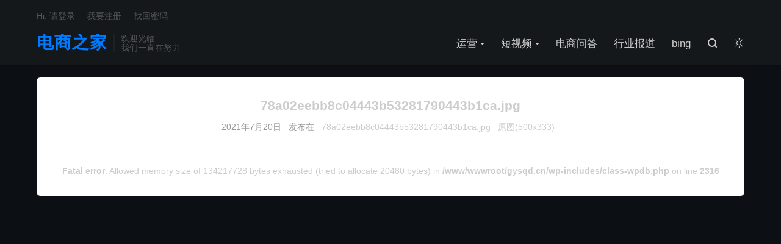

--- FILE ---
content_type: text/html; charset=UTF-8
request_url: https://www.gysqd.cn/78a02eebb8c04443b53281790443b1ca-jpg
body_size: 3780
content:
<!DOCTYPE HTML>
<html lang="zh-CN"  class="darking" data-night="1">

<head>
	<meta charset="UTF-8">
	<meta http-equiv="X-UA-Compatible" content="IE=edge">
	<meta name="viewport" content="width=device-width, initial-scale=1.0, user-scalable=0, minimum-scale=1.0, maximum-scale=1.0">
	<meta name="apple-mobile-web-app-title" content="电商之家">
	<meta http-equiv="Cache-Control" content="no-siteapp">
	<title>78a02eebb8c04443b53281790443b1ca.jpg-电商之家</title>
	<meta name='robots' content='max-image-preview:large' />
	<style>img:is([sizes="auto" i], [sizes^="auto," i]) { contain-intrinsic-size: 3000px 1500px }</style>
	<link rel='dns-prefetch' href='//www.gysqd.cn' />
<style id='classic-theme-styles-inline-css' type='text/css'>
/*! This file is auto-generated */
.wp-block-button__link{color:#fff;background-color:#32373c;border-radius:9999px;box-shadow:none;text-decoration:none;padding:calc(.667em + 2px) calc(1.333em + 2px);font-size:1.125em}.wp-block-file__button{background:#32373c;color:#fff;text-decoration:none}
</style>
<style id='global-styles-inline-css' type='text/css'>
:root{--wp--preset--aspect-ratio--square: 1;--wp--preset--aspect-ratio--4-3: 4/3;--wp--preset--aspect-ratio--3-4: 3/4;--wp--preset--aspect-ratio--3-2: 3/2;--wp--preset--aspect-ratio--2-3: 2/3;--wp--preset--aspect-ratio--16-9: 16/9;--wp--preset--aspect-ratio--9-16: 9/16;--wp--preset--color--black: #000000;--wp--preset--color--cyan-bluish-gray: #abb8c3;--wp--preset--color--white: #ffffff;--wp--preset--color--pale-pink: #f78da7;--wp--preset--color--vivid-red: #cf2e2e;--wp--preset--color--luminous-vivid-orange: #ff6900;--wp--preset--color--luminous-vivid-amber: #fcb900;--wp--preset--color--light-green-cyan: #7bdcb5;--wp--preset--color--vivid-green-cyan: #00d084;--wp--preset--color--pale-cyan-blue: #8ed1fc;--wp--preset--color--vivid-cyan-blue: #0693e3;--wp--preset--color--vivid-purple: #9b51e0;--wp--preset--gradient--vivid-cyan-blue-to-vivid-purple: linear-gradient(135deg,rgba(6,147,227,1) 0%,rgb(155,81,224) 100%);--wp--preset--gradient--light-green-cyan-to-vivid-green-cyan: linear-gradient(135deg,rgb(122,220,180) 0%,rgb(0,208,130) 100%);--wp--preset--gradient--luminous-vivid-amber-to-luminous-vivid-orange: linear-gradient(135deg,rgba(252,185,0,1) 0%,rgba(255,105,0,1) 100%);--wp--preset--gradient--luminous-vivid-orange-to-vivid-red: linear-gradient(135deg,rgba(255,105,0,1) 0%,rgb(207,46,46) 100%);--wp--preset--gradient--very-light-gray-to-cyan-bluish-gray: linear-gradient(135deg,rgb(238,238,238) 0%,rgb(169,184,195) 100%);--wp--preset--gradient--cool-to-warm-spectrum: linear-gradient(135deg,rgb(74,234,220) 0%,rgb(151,120,209) 20%,rgb(207,42,186) 40%,rgb(238,44,130) 60%,rgb(251,105,98) 80%,rgb(254,248,76) 100%);--wp--preset--gradient--blush-light-purple: linear-gradient(135deg,rgb(255,206,236) 0%,rgb(152,150,240) 100%);--wp--preset--gradient--blush-bordeaux: linear-gradient(135deg,rgb(254,205,165) 0%,rgb(254,45,45) 50%,rgb(107,0,62) 100%);--wp--preset--gradient--luminous-dusk: linear-gradient(135deg,rgb(255,203,112) 0%,rgb(199,81,192) 50%,rgb(65,88,208) 100%);--wp--preset--gradient--pale-ocean: linear-gradient(135deg,rgb(255,245,203) 0%,rgb(182,227,212) 50%,rgb(51,167,181) 100%);--wp--preset--gradient--electric-grass: linear-gradient(135deg,rgb(202,248,128) 0%,rgb(113,206,126) 100%);--wp--preset--gradient--midnight: linear-gradient(135deg,rgb(2,3,129) 0%,rgb(40,116,252) 100%);--wp--preset--font-size--small: 13px;--wp--preset--font-size--medium: 20px;--wp--preset--font-size--large: 36px;--wp--preset--font-size--x-large: 42px;--wp--preset--spacing--20: 0.44rem;--wp--preset--spacing--30: 0.67rem;--wp--preset--spacing--40: 1rem;--wp--preset--spacing--50: 1.5rem;--wp--preset--spacing--60: 2.25rem;--wp--preset--spacing--70: 3.38rem;--wp--preset--spacing--80: 5.06rem;--wp--preset--shadow--natural: 6px 6px 9px rgba(0, 0, 0, 0.2);--wp--preset--shadow--deep: 12px 12px 50px rgba(0, 0, 0, 0.4);--wp--preset--shadow--sharp: 6px 6px 0px rgba(0, 0, 0, 0.2);--wp--preset--shadow--outlined: 6px 6px 0px -3px rgba(255, 255, 255, 1), 6px 6px rgba(0, 0, 0, 1);--wp--preset--shadow--crisp: 6px 6px 0px rgba(0, 0, 0, 1);}:where(.is-layout-flex){gap: 0.5em;}:where(.is-layout-grid){gap: 0.5em;}body .is-layout-flex{display: flex;}.is-layout-flex{flex-wrap: wrap;align-items: center;}.is-layout-flex > :is(*, div){margin: 0;}body .is-layout-grid{display: grid;}.is-layout-grid > :is(*, div){margin: 0;}:where(.wp-block-columns.is-layout-flex){gap: 2em;}:where(.wp-block-columns.is-layout-grid){gap: 2em;}:where(.wp-block-post-template.is-layout-flex){gap: 1.25em;}:where(.wp-block-post-template.is-layout-grid){gap: 1.25em;}.has-black-color{color: var(--wp--preset--color--black) !important;}.has-cyan-bluish-gray-color{color: var(--wp--preset--color--cyan-bluish-gray) !important;}.has-white-color{color: var(--wp--preset--color--white) !important;}.has-pale-pink-color{color: var(--wp--preset--color--pale-pink) !important;}.has-vivid-red-color{color: var(--wp--preset--color--vivid-red) !important;}.has-luminous-vivid-orange-color{color: var(--wp--preset--color--luminous-vivid-orange) !important;}.has-luminous-vivid-amber-color{color: var(--wp--preset--color--luminous-vivid-amber) !important;}.has-light-green-cyan-color{color: var(--wp--preset--color--light-green-cyan) !important;}.has-vivid-green-cyan-color{color: var(--wp--preset--color--vivid-green-cyan) !important;}.has-pale-cyan-blue-color{color: var(--wp--preset--color--pale-cyan-blue) !important;}.has-vivid-cyan-blue-color{color: var(--wp--preset--color--vivid-cyan-blue) !important;}.has-vivid-purple-color{color: var(--wp--preset--color--vivid-purple) !important;}.has-black-background-color{background-color: var(--wp--preset--color--black) !important;}.has-cyan-bluish-gray-background-color{background-color: var(--wp--preset--color--cyan-bluish-gray) !important;}.has-white-background-color{background-color: var(--wp--preset--color--white) !important;}.has-pale-pink-background-color{background-color: var(--wp--preset--color--pale-pink) !important;}.has-vivid-red-background-color{background-color: var(--wp--preset--color--vivid-red) !important;}.has-luminous-vivid-orange-background-color{background-color: var(--wp--preset--color--luminous-vivid-orange) !important;}.has-luminous-vivid-amber-background-color{background-color: var(--wp--preset--color--luminous-vivid-amber) !important;}.has-light-green-cyan-background-color{background-color: var(--wp--preset--color--light-green-cyan) !important;}.has-vivid-green-cyan-background-color{background-color: var(--wp--preset--color--vivid-green-cyan) !important;}.has-pale-cyan-blue-background-color{background-color: var(--wp--preset--color--pale-cyan-blue) !important;}.has-vivid-cyan-blue-background-color{background-color: var(--wp--preset--color--vivid-cyan-blue) !important;}.has-vivid-purple-background-color{background-color: var(--wp--preset--color--vivid-purple) !important;}.has-black-border-color{border-color: var(--wp--preset--color--black) !important;}.has-cyan-bluish-gray-border-color{border-color: var(--wp--preset--color--cyan-bluish-gray) !important;}.has-white-border-color{border-color: var(--wp--preset--color--white) !important;}.has-pale-pink-border-color{border-color: var(--wp--preset--color--pale-pink) !important;}.has-vivid-red-border-color{border-color: var(--wp--preset--color--vivid-red) !important;}.has-luminous-vivid-orange-border-color{border-color: var(--wp--preset--color--luminous-vivid-orange) !important;}.has-luminous-vivid-amber-border-color{border-color: var(--wp--preset--color--luminous-vivid-amber) !important;}.has-light-green-cyan-border-color{border-color: var(--wp--preset--color--light-green-cyan) !important;}.has-vivid-green-cyan-border-color{border-color: var(--wp--preset--color--vivid-green-cyan) !important;}.has-pale-cyan-blue-border-color{border-color: var(--wp--preset--color--pale-cyan-blue) !important;}.has-vivid-cyan-blue-border-color{border-color: var(--wp--preset--color--vivid-cyan-blue) !important;}.has-vivid-purple-border-color{border-color: var(--wp--preset--color--vivid-purple) !important;}.has-vivid-cyan-blue-to-vivid-purple-gradient-background{background: var(--wp--preset--gradient--vivid-cyan-blue-to-vivid-purple) !important;}.has-light-green-cyan-to-vivid-green-cyan-gradient-background{background: var(--wp--preset--gradient--light-green-cyan-to-vivid-green-cyan) !important;}.has-luminous-vivid-amber-to-luminous-vivid-orange-gradient-background{background: var(--wp--preset--gradient--luminous-vivid-amber-to-luminous-vivid-orange) !important;}.has-luminous-vivid-orange-to-vivid-red-gradient-background{background: var(--wp--preset--gradient--luminous-vivid-orange-to-vivid-red) !important;}.has-very-light-gray-to-cyan-bluish-gray-gradient-background{background: var(--wp--preset--gradient--very-light-gray-to-cyan-bluish-gray) !important;}.has-cool-to-warm-spectrum-gradient-background{background: var(--wp--preset--gradient--cool-to-warm-spectrum) !important;}.has-blush-light-purple-gradient-background{background: var(--wp--preset--gradient--blush-light-purple) !important;}.has-blush-bordeaux-gradient-background{background: var(--wp--preset--gradient--blush-bordeaux) !important;}.has-luminous-dusk-gradient-background{background: var(--wp--preset--gradient--luminous-dusk) !important;}.has-pale-ocean-gradient-background{background: var(--wp--preset--gradient--pale-ocean) !important;}.has-electric-grass-gradient-background{background: var(--wp--preset--gradient--electric-grass) !important;}.has-midnight-gradient-background{background: var(--wp--preset--gradient--midnight) !important;}.has-small-font-size{font-size: var(--wp--preset--font-size--small) !important;}.has-medium-font-size{font-size: var(--wp--preset--font-size--medium) !important;}.has-large-font-size{font-size: var(--wp--preset--font-size--large) !important;}.has-x-large-font-size{font-size: var(--wp--preset--font-size--x-large) !important;}
:where(.wp-block-post-template.is-layout-flex){gap: 1.25em;}:where(.wp-block-post-template.is-layout-grid){gap: 1.25em;}
:where(.wp-block-columns.is-layout-flex){gap: 2em;}:where(.wp-block-columns.is-layout-grid){gap: 2em;}
:root :where(.wp-block-pullquote){font-size: 1.5em;line-height: 1.6;}
</style>
<link rel='stylesheet' id='style-css' href='https://www.gysqd.cn/wp-content/themes/dux/style.css?ver=8.4' type='text/css' media='all' />
<link rel="https://api.w.org/" href="https://www.gysqd.cn/wp-json/" /><link rel="alternate" title="JSON" type="application/json" href="https://www.gysqd.cn/wp-json/wp/v2/media/260" /><link rel="alternate" title="oEmbed (JSON)" type="application/json+oembed" href="https://www.gysqd.cn/wp-json/oembed/1.0/embed?url=https%3A%2F%2Fwww.gysqd.cn%2F78a02eebb8c04443b53281790443b1ca-jpg" />
<link rel="alternate" title="oEmbed (XML)" type="text/xml+oembed" href="https://www.gysqd.cn/wp-json/oembed/1.0/embed?url=https%3A%2F%2Fwww.gysqd.cn%2F78a02eebb8c04443b53281790443b1ca-jpg&#038;format=xml" />
<meta name="description" content="电商之家-78a02eebb8c04443b53281790443b1ca.jpg">
<meta property="og:type" content="acticle">
<meta property="og:site_name" content="电商之家">
<meta property="og:title" content="78a02eebb8c04443b53281790443b1ca.jpg">
<meta property="og:description" content="">
<meta property="og:url" content="https://www.gysqd.cn/78a02eebb8c04443b53281790443b1ca-jpg">
<meta property="og:image" content="">
<style>.container{max-width:1200px}</style>	<link rel="shortcut icon" href="https://www.gysqd.cn/favicon.ico">
</head>

<body class="attachment attachment-template-default single single-attachment postid-260 attachmentid-260 attachment-jpeg home m-excerpt-cat m-excerpt-desc p_indent comment-open site-layout-2 text-justify-on m-sidebar m-user-on dark-on">
	<header class="header">
		<div class="container">
			<div class="logo logo-text"><a href="https://www.gysqd.cn" title="千度网电商之家-网店运营|短视频创业学习交流平台">电商之家</a></div>			<div class="brand">欢迎光临<br>我们一直在努力</div>			<ul class="site-nav site-navbar">
				<li class="menu-item-has-children"><a href="https://www.gysqd.cn/yunying">运营</a>
<ul class="sub-menu">
	<li><a href="https://www.gysqd.cn/dsyy">电商运营</a></li>
</ul>
</li>
<li class="menu-item-has-children"><a href="https://www.gysqd.cn/duanship">短视频</a>
<ul class="sub-menu">
	<li><a href="https://www.gysqd.cn/duanship/kauishou">快手</a></li>
	<li><a href="https://www.gysqd.cn/duanship/douyin">抖音</a></li>
</ul>
</li>
<li><a href="https://www.gysqd.cn/wenda">电商问答</a></li>
<li><a href="https://www.gysqd.cn/hangye">行业报道</a></li>
<li><a href="https://www.gysqd.cn/bing">bing</a></li>
									<li class="navto-search"><a href="javascript:;" class="search-show"><i class="tbfa">&#xe611;</i></a></li>
													<li class="sitedark" etap="darking"><i class="tbfa">&#xe6a0;</i><i class="tbfa">&#xe635;</i></li>
							</ul>
							<div class="topbar">
					<ul class="site-nav topmenu">
						<div class="menu"></div>
											</ul>
																		<a rel="nofollow" href="javascript:;" class="signin-loader">Hi, 请登录</a>
							&nbsp; &nbsp; <a rel="nofollow" href="javascript:;" class="signup-loader">我要注册</a>
							&nbsp; &nbsp; <a rel="nofollow" href="">找回密码</a>
															</div>
																					<a rel="nofollow" href="javascript:;" class="signin-loader m-icon-user"><i class="tbfa">&#xe641;</i></a>
														</div>
	</header>
			<div class="m-icon-nav">
			<i class="tbfa">&#xe612;</i>
			<i class="tbfa">&#xe606;</i>
		</div>
		<div class="site-search">
		<div class="container">
			<form method="get" class="site-search-form" action="https://www.gysqd.cn/">
    <input class="search-input" name="s" type="text" placeholder="输入关键字" value="" required="required">
    <button class="search-btn" type="submit"><i class="tbfa">&#xe611;</i></button>
</form>		</div>
	</div>
		
<div class="container">
	
		<article id="post-260" class="image-container image-attachment post-260 attachment type-attachment status-inherit hentry">
			<header class="image-header">
				<h1 class="image-title">78a02eebb8c04443b53281790443b1ca.jpg</h1>

				<footer class="image-meta">
										2021年7月20日					&nbsp; 发布在 &nbsp;
					<a href="https://www.gysqd.cn/78a02eebb8c04443b53281790443b1ca-jpg">78a02eebb8c04443b53281790443b1ca.jpg</a> &nbsp;
					<a target="_blank" href="https://www.gysqd.cn/wp-content/uploads/2021/07/20210720034916-60f647bc4925d.jpg">原图(500x333)</a> &nbsp;
									</footer>

			</header>

			<div class="image-content">
				<br />
<b>Fatal error</b>:  Allowed memory size of 134217728 bytes exhausted (tried to allocate 20480 bytes) in <b>/www/wwwroot/gysqd.cn/wp-includes/class-wpdb.php</b> on line <b>2316</b><br />
